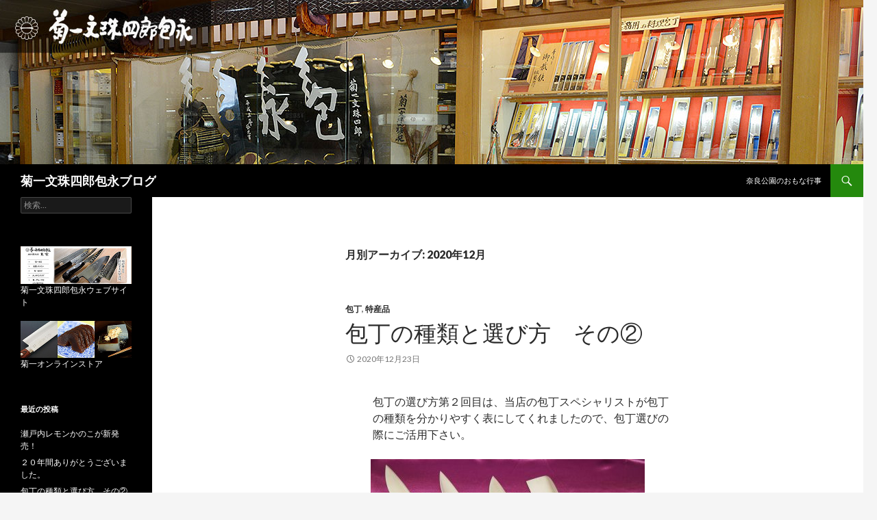

--- FILE ---
content_type: text/html; charset=UTF-8
request_url: https://kikuichi.com/blog/2020/12/
body_size: 34113
content:
<!DOCTYPE html>
<!--[if IE 7]>
<html class="ie ie7" lang="ja">
<![endif]-->
<!--[if IE 8]>
<html class="ie ie8" lang="ja">
<![endif]-->
<!--[if !(IE 7) & !(IE 8)]><!-->
<html lang="ja">
<!--<![endif]-->
<head>
	<meta charset="UTF-8">
	<meta name="viewport" content="width=device-width">
	<title>12月 | 2020 | 菊一文珠四郎包永ブログ</title>
	<link rel="profile" href="https://gmpg.org/xfn/11">
	<link rel="pingback" href="https://kikuichi.com/blog/xmlrpc.php">
	<!--[if lt IE 9]>
	<script src="https://kikuichi.com/blog/wp-content/themes/twentyfourteen/js/html5.js?ver=3.7.0"></script>
	<![endif]-->
	
<!-- MapPress Easy Google Maps バージョン:2.62.7 (http://www.mappresspro.com/mappress) -->
<script type='text/javascript'>mapp = window.mapp || {}; mapp.data = [];</script>
<meta name='robots' content='max-image-preview:large' />
<link rel='dns-prefetch' href='//cdn.jsdelivr.net' />
<link rel='dns-prefetch' href='//unpkg.com' />
<link rel='dns-prefetch' href='//fonts.googleapis.com' />
<link rel='dns-prefetch' href='//s.w.org' />
<link href='https://fonts.gstatic.com' crossorigin rel='preconnect' />
<link rel="alternate" type="application/rss+xml" title="菊一文珠四郎包永ブログ &raquo; フィード" href="https://kikuichi.com/blog/feed/" />
<link rel="alternate" type="application/rss+xml" title="菊一文珠四郎包永ブログ &raquo; コメントフィード" href="https://kikuichi.com/blog/comments/feed/" />
		<script>
			window._wpemojiSettings = {"baseUrl":"https:\/\/s.w.org\/images\/core\/emoji\/13.0.1\/72x72\/","ext":".png","svgUrl":"https:\/\/s.w.org\/images\/core\/emoji\/13.0.1\/svg\/","svgExt":".svg","source":{"concatemoji":"https:\/\/kikuichi.com\/blog\/wp-includes\/js\/wp-emoji-release.min.js?ver=5.7.14"}};
			!function(e,a,t){var n,r,o,i=a.createElement("canvas"),p=i.getContext&&i.getContext("2d");function s(e,t){var a=String.fromCharCode;p.clearRect(0,0,i.width,i.height),p.fillText(a.apply(this,e),0,0);e=i.toDataURL();return p.clearRect(0,0,i.width,i.height),p.fillText(a.apply(this,t),0,0),e===i.toDataURL()}function c(e){var t=a.createElement("script");t.src=e,t.defer=t.type="text/javascript",a.getElementsByTagName("head")[0].appendChild(t)}for(o=Array("flag","emoji"),t.supports={everything:!0,everythingExceptFlag:!0},r=0;r<o.length;r++)t.supports[o[r]]=function(e){if(!p||!p.fillText)return!1;switch(p.textBaseline="top",p.font="600 32px Arial",e){case"flag":return s([127987,65039,8205,9895,65039],[127987,65039,8203,9895,65039])?!1:!s([55356,56826,55356,56819],[55356,56826,8203,55356,56819])&&!s([55356,57332,56128,56423,56128,56418,56128,56421,56128,56430,56128,56423,56128,56447],[55356,57332,8203,56128,56423,8203,56128,56418,8203,56128,56421,8203,56128,56430,8203,56128,56423,8203,56128,56447]);case"emoji":return!s([55357,56424,8205,55356,57212],[55357,56424,8203,55356,57212])}return!1}(o[r]),t.supports.everything=t.supports.everything&&t.supports[o[r]],"flag"!==o[r]&&(t.supports.everythingExceptFlag=t.supports.everythingExceptFlag&&t.supports[o[r]]);t.supports.everythingExceptFlag=t.supports.everythingExceptFlag&&!t.supports.flag,t.DOMReady=!1,t.readyCallback=function(){t.DOMReady=!0},t.supports.everything||(n=function(){t.readyCallback()},a.addEventListener?(a.addEventListener("DOMContentLoaded",n,!1),e.addEventListener("load",n,!1)):(e.attachEvent("onload",n),a.attachEvent("onreadystatechange",function(){"complete"===a.readyState&&t.readyCallback()})),(n=t.source||{}).concatemoji?c(n.concatemoji):n.wpemoji&&n.twemoji&&(c(n.twemoji),c(n.wpemoji)))}(window,document,window._wpemojiSettings);
		</script>
		<style>
img.wp-smiley,
img.emoji {
	display: inline !important;
	border: none !important;
	box-shadow: none !important;
	height: 1em !important;
	width: 1em !important;
	margin: 0 .07em !important;
	vertical-align: -0.1em !important;
	background: none !important;
	padding: 0 !important;
}
</style>
	<link rel='stylesheet' id='ai1ec_style-css'  href='//kikuichi.com/blog/wp-content/plugins/all-in-one-event-calendar/public/themes-ai1ec/vortex/css/ai1ec_parsed_css.css?ver=2.6.8' media='all' />
<link rel='stylesheet' id='wp-block-library-css'  href='https://kikuichi.com/blog/wp-includes/css/dist/block-library/style.min.css?ver=5.7.14' media='all' />
<link rel='stylesheet' id='wp-block-library-theme-css'  href='https://kikuichi.com/blog/wp-includes/css/dist/block-library/theme.min.css?ver=5.7.14' media='all' />
<link rel='stylesheet' id='mappress-leaflet-css'  href='https://unpkg.com/leaflet@1.7.1/dist/leaflet.css?ver=1.7.1' media='all' />
<link rel='stylesheet' id='mappress-css'  href='https://kikuichi.com/blog/wp-content/plugins/mappress-google-maps-for-wordpress/css/mappress.css?ver=2.62.7' media='all' />
<link rel='stylesheet' id='dashicons-css'  href='https://kikuichi.com/blog/wp-includes/css/dashicons.min.css?ver=5.7.14' media='all' />
<link rel='stylesheet' id='my-calendar-reset-css'  href='https://kikuichi.com/blog/wp-content/plugins/my-calendar/css/reset.css?ver=5.7.14' media='all' />
<link rel='stylesheet' id='my-calendar-style-css'  href='https://kikuichi.com/blog/wp-content/plugins/my-calendar/styles/twentyfifteen.css?ver=5.7.14' media='all' />
<link rel='stylesheet' id='bwg_fonts-css'  href='https://kikuichi.com/blog/wp-content/plugins/photo-gallery/css/bwg-fonts/fonts.css?ver=0.0.1' media='all' />
<link rel='stylesheet' id='sumoselect-css'  href='https://kikuichi.com/blog/wp-content/plugins/photo-gallery/css/sumoselect.min.css?ver=3.0.3' media='all' />
<link rel='stylesheet' id='mCustomScrollbar-css'  href='https://kikuichi.com/blog/wp-content/plugins/photo-gallery/css/jquery.mCustomScrollbar.min.css?ver=1.5.71' media='all' />
<link rel='stylesheet' id='bwg_frontend-css'  href='https://kikuichi.com/blog/wp-content/plugins/photo-gallery/css/styles.min.css?ver=1.5.71' media='all' />
<link rel='stylesheet' id='twentyfourteen-lato-css'  href='https://fonts.googleapis.com/css?family=Lato%3A300%2C400%2C700%2C900%2C300italic%2C400italic%2C700italic&#038;subset=latin%2Clatin-ext&#038;display=fallback' media='all' />
<link rel='stylesheet' id='genericons-css'  href='https://kikuichi.com/blog/wp-content/themes/twentyfourteen/genericons/genericons.css?ver=3.0.3' media='all' />
<link rel='stylesheet' id='twentyfourteen-style-css'  href='https://kikuichi.com/blog/wp-content/themes/twentyfourteen/style.css?ver=20190507' media='all' />
<link rel='stylesheet' id='twentyfourteen-block-style-css'  href='https://kikuichi.com/blog/wp-content/themes/twentyfourteen/css/blocks.css?ver=20190102' media='all' />
<!--[if lt IE 9]>
<link rel='stylesheet' id='twentyfourteen-ie-css'  href='https://kikuichi.com/blog/wp-content/themes/twentyfourteen/css/ie.css?ver=20140701' media='all' />
<![endif]-->
<link rel='stylesheet' id='sccss_style-css'  href='https://kikuichi.com/blog/?sccss=1&#038;ver=5.7.14' media='all' />
<script src='https://kikuichi.com/blog/wp-includes/js/jquery/jquery.min.js?ver=3.5.1' id='jquery-core-js'></script>
<script src='https://kikuichi.com/blog/wp-includes/js/jquery/jquery-migrate.min.js?ver=3.3.2' id='jquery-migrate-js'></script>
<script src='https://kikuichi.com/blog/wp-content/plugins/photo-gallery/js/jquery.sumoselect.min.js?ver=3.0.3' id='sumoselect-js'></script>
<script src='https://kikuichi.com/blog/wp-content/plugins/photo-gallery/js/jquery.mobile.min.js?ver=1.4.5' id='jquery-mobile-js'></script>
<script src='https://kikuichi.com/blog/wp-content/plugins/photo-gallery/js/jquery.mCustomScrollbar.concat.min.js?ver=1.5.71' id='mCustomScrollbar-js'></script>
<script src='https://kikuichi.com/blog/wp-content/plugins/photo-gallery/js/jquery.fullscreen-0.4.1.min.js?ver=0.4.1' id='jquery-fullscreen-js'></script>
<script id='bwg_frontend-js-extra'>
var bwg_objectsL10n = {"bwg_field_required":"field is required.","bwg_mail_validation":"\u3053\u308c\u306f\u6709\u52b9\u306a\u30e1\u30fc\u30eb\u30a2\u30c9\u30ec\u30b9\u3067\u306f\u3042\u308a\u307e\u305b\u3093\u3002","bwg_search_result":"\u691c\u7d22\u306b\u4e00\u81f4\u3059\u308b\u753b\u50cf\u304c\u3042\u308a\u307e\u305b\u3093\u3002","bwg_select_tag":"Select Tag","bwg_order_by":"Order By","bwg_search":"\u691c\u7d22","bwg_show_ecommerce":"Show Ecommerce","bwg_hide_ecommerce":"Hide Ecommerce","bwg_show_comments":"\u30b3\u30e1\u30f3\u30c8\u3092\u8868\u793a\u3057\u307e\u3059","bwg_hide_comments":"\u30b3\u30e1\u30f3\u30c8\u3092\u975e\u8868\u793a\u306b\u3057\u307e\u3059","bwg_restore":"\u5fa9\u5143\u3057\u307e\u3059","bwg_maximize":"\u6700\u5927\u5316\u3057\u307e\u3059","bwg_fullscreen":"\u30d5\u30eb\u30b9\u30af\u30ea\u30fc\u30f3","bwg_exit_fullscreen":"\u30d5\u30eb\u30b9\u30af\u30ea\u30fc\u30f3\u3092\u7d42\u4e86\u3057\u307e\u3059","bwg_search_tag":"SEARCH...","bwg_tag_no_match":"No tags found","bwg_all_tags_selected":"All tags selected","bwg_tags_selected":"tags selected","play":"\u518d\u751f","pause":"\u4e00\u6642\u505c\u6b62\u3057\u307e\u3059","is_pro":"","bwg_play":"\u518d\u751f","bwg_pause":"\u4e00\u6642\u505c\u6b62\u3057\u307e\u3059","bwg_hide_info":"\u60c5\u5831\u3092\u96a0\u3059","bwg_show_info":"\u60c5\u5831\u3092\u8868\u793a\u3057\u307e\u3059","bwg_hide_rating":"\u96a0\u3059\u8a55\u4fa1","bwg_show_rating":"\u8a55\u4fa1\u3092\u8868\u793a\u3057\u307e\u3059","ok":"Ok","cancel":"Cancel","select_all":"Select all","lazy_load":"0","lazy_loader":"https:\/\/kikuichi.com\/blog\/wp-content\/plugins\/photo-gallery\/images\/ajax_loader.png","front_ajax":"0","bwg_tag_see_all":"see all tags","bwg_tag_see_less":"see less tags"};
</script>
<script src='https://kikuichi.com/blog/wp-content/plugins/photo-gallery/js/scripts.min.js?ver=1.5.71' id='bwg_frontend-js'></script>
<link rel="https://api.w.org/" href="https://kikuichi.com/blog/wp-json/" /><link rel="EditURI" type="application/rsd+xml" title="RSD" href="https://kikuichi.com/blog/xmlrpc.php?rsd" />
<link rel="wlwmanifest" type="application/wlwmanifest+xml" href="https://kikuichi.com/blog/wp-includes/wlwmanifest.xml" /> 
<meta name="generator" content="WordPress 5.7.14" />

<style type="text/css">
<!--
/* Styles by My Calendar - Joseph C Dolson https://www.joedolson.com/ */

.mc-main .mc_general .event-title, .mc-main .mc_general .event-title a { background: #ffffcc; color: #000000; }
.mc-main .mc_general .event-title a:hover, .mc-main .mc_general .event-title a:focus { background: #ffffff;}
.mc-main .mc_mc_ .event-title, .mc-main .mc_mc_ .event-title a { background: #dd3333; color: #ffffff; }
.mc-main .mc_mc_ .event-title a:hover, .mc-main .mc_mc_ .event-title a:focus { background: #aa0000;}
.mc-main .mc_mc_ .event-title, .mc-main .mc_mc_ .event-title a { background: #81d742; color: #000000; }
.mc-main .mc_mc_ .event-title a:hover, .mc-main .mc_mc_ .event-title a:focus { background: #b4ff75;}
.mc-main .mc_jr .event-title, .mc-main .mc_jr .event-title a { background: #8224e3; color: #ffffff; }
.mc-main .mc_jr .event-title a:hover, .mc-main .mc_jr .event-title a:focus { background: #4f00b0;}
.mc-main .mc_mc_ .event-title, .mc-main .mc_mc_ .event-title a { background: #eeee22; color: #000000; }
.mc-main .mc_mc_ .event-title a:hover, .mc-main .mc_mc_ .event-title a:focus { background: #ffff55;}

-->
</style></head>

<body class="archive date wp-embed-responsive header-image list-view full-width">
<div id="page" class="hfeed site">
		<div id="site-header">
		<a href="https://kikuichi.com/blog/" rel="home">
			<img src="https://kikuichi.com/blog/wp-content/uploads/2014/09/copy-kikuichiblog2.jpg" width="1260" height="240" alt="菊一文珠四郎包永ブログ">
		</a>
	</div>
	
	<header id="masthead" class="site-header" role="banner">
		<div class="header-main">
			<h1 class="site-title"><a href="https://kikuichi.com/blog/" rel="home">菊一文珠四郎包永ブログ</a></h1>

			<div class="search-toggle">
				<a href="#search-container" class="screen-reader-text" aria-expanded="false" aria-controls="search-container">検索</a>
			</div>

			<nav id="primary-navigation" class="site-navigation primary-navigation" role="navigation">
				<button class="menu-toggle">メインメニュー</button>
				<a class="screen-reader-text skip-link" href="#content">コンテンツへスキップ</a>
				<div class="menu-main-container"><ul id="primary-menu" class="nav-menu"><li id="menu-item-933" class="menu-item menu-item-type-post_type menu-item-object-page menu-item-933"><a href="https://kikuichi.com/blog/kanoko-schedule/">奈良公園のおもな行事</a></li>
</ul></div>			</nav>
		</div>

		<div id="search-container" class="search-box-wrapper hide">
			<div class="search-box">
				<form role="search" method="get" class="search-form" action="https://kikuichi.com/blog/">
				<label>
					<span class="screen-reader-text">検索:</span>
					<input type="search" class="search-field" placeholder="検索&hellip;" value="" name="s" />
				</label>
				<input type="submit" class="search-submit" value="検索" />
			</form>			</div>
		</div>
	</header><!-- #masthead -->

	<div id="main" class="site-main">

	<section id="primary" class="content-area">
		<div id="content" class="site-content" role="main">

			
			<header class="page-header">
				<h1 class="page-title">
					月別アーカイブ: 2020年12月				</h1>
			</header><!-- .page-header -->

				
<article id="post-2974" class="post-2974 post type-post status-publish format-standard hentry category-7 category-20 tag-nara tag-30 tag-106 tag-109 tag-107 tag-21 tag-108 tag-111 tag-110">
	
	<header class="entry-header">
				<div class="entry-meta">
			<span class="cat-links"><a href="https://kikuichi.com/blog/category/%e5%8c%85%e4%b8%81/" rel="category tag">包丁</a>, <a href="https://kikuichi.com/blog/category/%e7%89%b9%e7%94%a3%e5%93%81/" rel="category tag">特産品</a></span>
		</div>
			<h1 class="entry-title"><a href="https://kikuichi.com/blog/%e5%8c%85%e4%b8%81%e3%81%ae%e7%a8%ae%e9%a1%9e%e3%81%a8%e9%81%b8%e3%81%b3%e6%96%b9%e3%80%80%e3%81%9d%e3%81%ae%e2%91%a1/" rel="bookmark">包丁の種類と選び方　その②</a></h1>
		<div class="entry-meta">
			<span class="entry-date"><a href="https://kikuichi.com/blog/%e5%8c%85%e4%b8%81%e3%81%ae%e7%a8%ae%e9%a1%9e%e3%81%a8%e9%81%b8%e3%81%b3%e6%96%b9%e3%80%80%e3%81%9d%e3%81%ae%e2%91%a1/" rel="bookmark"><time class="entry-date" datetime="2020-12-23T13:46:53+09:00">2020年12月23日</time></a></span> <span class="byline"><span class="author vcard"><a class="url fn n" href="https://kikuichi.com/blog/author/admin/" rel="author">admin</a></span></span>		</div><!-- .entry-meta -->
	</header><!-- .entry-header -->

		<div class="entry-content">
		<p style="padding-left: 40px;">包丁の選び方第２回目は、当店の包丁スペシャリストが包丁の種類を分かりやすく表にしてくれましたので、包丁選びの際にご活用下さい。</p>
<p><a href="https://kikuichi.com/blog/wp-content/uploads/2020/12/ABD821DD-58D9-4892-881E-3DF15486D010-scaled.jpeg"><img loading="lazy" class="aligncenter size-medium wp-image-2978" src="https://kikuichi.com/blog/wp-content/uploads/2020/12/ABD821DD-58D9-4892-881E-3DF15486D010-400x281.jpeg" alt="" width="400" height="281" srcset="https://kikuichi.com/blog/wp-content/uploads/2020/12/ABD821DD-58D9-4892-881E-3DF15486D010-400x281.jpeg 400w, https://kikuichi.com/blog/wp-content/uploads/2020/12/ABD821DD-58D9-4892-881E-3DF15486D010-627x440.jpeg 627w, https://kikuichi.com/blog/wp-content/uploads/2020/12/ABD821DD-58D9-4892-881E-3DF15486D010-768x539.jpeg 768w, https://kikuichi.com/blog/wp-content/uploads/2020/12/ABD821DD-58D9-4892-881E-3DF15486D010-1536x1078.jpeg 1536w, https://kikuichi.com/blog/wp-content/uploads/2020/12/ABD821DD-58D9-4892-881E-3DF15486D010-2048x1438.jpeg 2048w" sizes="(max-width: 400px) 100vw, 400px" /></a></p>
<p>種類別の用途</p>
<table>
<tbody>
<tr>
<td width="132">種類</td>
<td width="76">刃の形</td>
<td width="359">用途・使い方など</td>
</tr>
<tr>
<td width="132">三徳包丁／文化包丁</td>
<td width="76">両刃</td>
<td width="359">肉・魚・野菜など、毎日の料理に欠かせない万能包丁。</p>
<p>一般的なサイズの刃渡りは17～18㎝程度。14～15㎝の小ぶりなタイプも人気が高い。</td>
</tr>
<tr>
<td width="132">ペティナイフ</td>
<td width="76">両刃</td>
<td width="359">果物や小さめの野菜向け。まな板の上でも使用可能だが、食材を手に持ったまま皮をむいたり細工をしたりするのに向いている。肉類の筋切りなどの下準備にも大変便利。</td>
</tr>
<tr>
<td width="132">菜切包丁</td>
<td width="76">両刃</td>
<td width="359">主に野菜向け。真っ直ぐに伸びた刃先が一度にまな板にあたるため、たくさんの野菜を素早く切ることが出来る。肉類は刃を垂直に落とすだけでは切りにくいためあまり向いていない。</td>
</tr>
<tr>
<td width="132">牛刀</td>
<td width="76">両刃がほとんど</td>
<td width="359">西洋の万能包丁（シェフナイフ）。肉の食文化とともに西洋から入ってきた形の包丁であるため日本では牛刀と呼ばれている。一般的に流通しているサイズは三徳包丁より刃渡りが長めであることが多く、肉の塊や丸のままのキャベツや白菜などを一度に素早くカットすることができる。また切っ先が鋭角なので細かい作業にも向いている。</td>
</tr>
<tr>
<td width="132">パーリングナイフ</td>
<td width="76">両刃</td>
<td width="359">日本ではあまり馴染みがないが、西洋では果物や小さめの野菜などの皮むき用の包丁として人気が高い。刃渡りは8㎝程度で小ぶりのためテーブルナイフとして食卓でバターやチーズを切ったりするのにも適している。</td>
</tr>
<tr>
<td width="132">出刃包丁</td>
<td width="76">片刃がほとんど</td>
<td width="359">魚を3枚におろすための包丁。刃先（とくにアゴの部分）が肉厚のため骨を切っても刃がこぼれにくい。切った身が離れやすいよう片刃であることがほとんど。</td>
</tr>
<tr>
<td width="132">柳刃包丁</td>
<td width="76">片刃</td>
<td width="359">魚の身を刺身にするための包丁。アゴから切っ先までを使って身を一度に引き切ることで繊維をつぶさず刺身がつくれる。片刃で薄く仕上がった刃先はデリケートな食材を美しく繊細に切ることができる。</td>
</tr>
<tr>
<td width="132">タコ引き包丁</td>
<td width="76">片刃</td>
<td width="359">柳刃包丁と同様。関東スタイルは切っ先が四角くタコ引きと呼ばれている。</td>
</tr>
<tr>
<td width="132">薄刃包丁</td>
<td width="76">片刃</td>
<td width="359">片刃の野菜用包丁。片刃であるため刃が食材に食い込まず、野菜の皮を一定の厚みでキレイに剥くことができる。大根や人参などの桂剥きに最適。薄い刃先は食材の細工にも向いている。</td>
</tr>
</tbody>
</table>
<p><a href="https://kikuichi.com/blog/wp-content/uploads/2020/12/05AFA00E-5DCC-4D6C-A800-CBAFC1232D24.jpeg"><img loading="lazy" class="aligncenter size-medium wp-image-2977" src="https://kikuichi.com/blog/wp-content/uploads/2020/12/05AFA00E-5DCC-4D6C-A800-CBAFC1232D24-400x267.jpeg" alt="" width="400" height="267" srcset="https://kikuichi.com/blog/wp-content/uploads/2020/12/05AFA00E-5DCC-4D6C-A800-CBAFC1232D24-400x267.jpeg 400w, https://kikuichi.com/blog/wp-content/uploads/2020/12/05AFA00E-5DCC-4D6C-A800-CBAFC1232D24-660x440.jpeg 660w, https://kikuichi.com/blog/wp-content/uploads/2020/12/05AFA00E-5DCC-4D6C-A800-CBAFC1232D24-768x512.jpeg 768w, https://kikuichi.com/blog/wp-content/uploads/2020/12/05AFA00E-5DCC-4D6C-A800-CBAFC1232D24.jpeg 1242w" sizes="(max-width: 400px) 100vw, 400px" /></a></p>
<p>どうですか？とても分かりやすくないですか？菊一にお越しいただいた際にはお気軽にスタッフにお声かけ下さい。懇切丁寧に、納得できるまで、ご説明させていただきます。</p>
	</div><!-- .entry-content -->
	
	<footer class="entry-meta"><span class="tag-links"><a href="https://kikuichi.com/blog/tag/nara/" rel="tag">#NARA</a><a href="https://kikuichi.com/blog/tag/%e3%81%aa%e3%82%89/" rel="tag">#なら</a><a href="https://kikuichi.com/blog/tag/%e5%8c%85%e4%b8%81/" rel="tag">#包丁</a><a href="https://kikuichi.com/blog/tag/%e5%90%8d%e7%94%a3%e5%93%81/" rel="tag">#名産品</a><a href="https://kikuichi.com/blog/tag/%e5%92%8c%e5%8c%85%e4%b8%81/" rel="tag">#和包丁</a><a href="https://kikuichi.com/blog/tag/%e5%a5%88%e8%89%af/" rel="tag">#奈良</a><a href="https://kikuichi.com/blog/tag/%e6%89%93%e3%81%a1%e5%88%83%e7%89%a9/" rel="tag">#打ち刃物</a><a href="https://kikuichi.com/blog/tag/%e7%89%b9%e7%94%a3%e5%93%81/" rel="tag">#特産品</a><a href="https://kikuichi.com/blog/tag/%e8%8b%a5%e8%8d%89%e5%b1%b1%e9%ba%93/" rel="tag">#若草山麓</a></span></footer></article><!-- #post-2974 -->
		</div><!-- #content -->
	</section><!-- #primary -->

<div id="secondary">
	
	
		<div id="primary-sidebar" class="primary-sidebar widget-area" role="complementary">
		<aside id="search-2" class="widget widget_search"><form role="search" method="get" class="search-form" action="https://kikuichi.com/blog/">
				<label>
					<span class="screen-reader-text">検索:</span>
					<input type="search" class="search-field" placeholder="検索&hellip;" value="" name="s" />
				</label>
				<input type="submit" class="search-submit" value="検索" />
			</form></aside><aside id="text-2" class="widget widget_text">			<div class="textwidget"><div class="leftbanner"> <a href="https://kikuichi.com/" target="_blank" rel="noopener"><img src="https://kikuichi.com/blog/wp-content/uploads/2014/09/banner_honten1.jpg" alt="菊一文珠四郎包永"></a>
<br><p><a href="https://kikuichi.com/" target="_blank" rel="noopener">菊一文珠四郎包永ウェブサイト</a></p></div><!--leftbanner-->
<div class="leftbanner"> <a href="https://kikuichihamono.com/" target="_blank" rel="noopener"><img src="https://kikuichi.com/blog/wp-content/uploads/2014/12/banner_hamono.jpg" alt="菊一オンラインストア"></a>
<br><p><a href="https://kikuichihamono.com/" target="_blank" rel="noopener">菊一オンラインストア</a></p></div><!--leftbanner--></div>
		</aside>
		<aside id="recent-posts-2" class="widget widget_recent_entries">
		<h1 class="widget-title">最近の投稿</h1>
		<ul>
											<li>
					<a href="https://kikuichi.com/blog/%e7%80%ac%e6%88%b8%e5%86%85%e3%83%ac%e3%83%a2%e3%83%b3%e3%81%8b%e3%81%ae%e3%81%93%e3%81%8c%e6%96%b0%e7%99%ba%e5%a3%b2%ef%bc%81/">瀬戸内レモンかのこが新発売！</a>
									</li>
											<li>
					<a href="https://kikuichi.com/blog/%ef%bc%92%ef%bc%90%e5%b9%b4%e9%96%93%e3%81%82%e3%82%8a%e3%81%8c%e3%81%a8%e3%81%86%e3%81%94%e3%81%96%e3%81%84%e3%81%be%e3%81%97%e3%81%9f%e3%80%82/">２０年間ありがとうございました。</a>
									</li>
											<li>
					<a href="https://kikuichi.com/blog/%e5%8c%85%e4%b8%81%e3%81%ae%e7%a8%ae%e9%a1%9e%e3%81%a8%e9%81%b8%e3%81%b3%e6%96%b9%e3%80%80%e3%81%9d%e3%81%ae%e2%91%a1/">包丁の種類と選び方　その②</a>
									</li>
											<li>
					<a href="https://kikuichi.com/blog/%e5%a5%88%e8%89%af%e9%b9%bf%e3%81%a8%e5%85%b1%e3%81%ab%e3%81%82%e3%82%8b%e5%a5%88%e8%89%af%e3%81%ae%e5%9b%bd/">奈良鹿と共にある奈良の国</a>
									</li>
											<li>
					<a href="https://kikuichi.com/blog/%e8%8f%8a%e4%b8%80%e3%81%ae%e5%8c%85%e4%b8%81%e3%81%ab%e3%81%a4%e3%81%84%e3%81%a6%e3%80%80%e3%81%9d%e3%81%ae%e2%91%a0/">包丁の種類と選び方　その①</a>
									</li>
					</ul>

		</aside><aside id="categories-2" class="widget widget_categories"><h1 class="widget-title">カテゴリー</h1>
			<ul>
					<li class="cat-item cat-item-6"><a href="https://kikuichi.com/blog/category/%e3%81%8a%e7%9f%a5%e3%82%89%e3%81%9b/">お知らせ</a>
</li>
	<li class="cat-item cat-item-8"><a href="https://kikuichi.com/blog/category/%e3%81%b2%e3%81%a8%e3%81%93%e3%81%a8/">ひとこと</a>
</li>
	<li class="cat-item cat-item-5"><a href="https://kikuichi.com/blog/category/event/">イベント</a>
</li>
	<li class="cat-item cat-item-7"><a href="https://kikuichi.com/blog/category/%e5%8c%85%e4%b8%81/">包丁</a>
</li>
	<li class="cat-item cat-item-9"><a href="https://kikuichi.com/blog/category/%e5%a5%88%e8%89%af%e3%81%ae%e6%83%85%e5%a0%b1/">奈良の情報</a>
</li>
	<li class="cat-item cat-item-75"><a href="https://kikuichi.com/blog/category/%e5%a5%88%e8%89%af%e3%81%ae%e7%b4%b9%e4%bb%8b/">奈良の紹介</a>
</li>
	<li class="cat-item cat-item-101"><a href="https://kikuichi.com/blog/category/%e5%a5%88%e8%89%af%e3%81%ae%e9%b9%bf/">奈良の鹿</a>
</li>
	<li class="cat-item cat-item-28"><a href="https://kikuichi.com/blog/category/%e5%a5%88%e8%89%af%e5%9c%9f%e7%94%a3%e3%80%81%e7%89%b9%e7%94%a3%e5%93%81/">奈良土産、特産品</a>
</li>
	<li class="cat-item cat-item-11"><a href="https://kikuichi.com/blog/category/%e5%a5%88%e8%89%af%e6%bc%ac%e3%81%91/">奈良漬け</a>
</li>
	<li class="cat-item cat-item-96"><a href="https://kikuichi.com/blog/category/%e5%a5%88%e8%89%af%e6%bc%ac%e3%81%91%e3%83%ac%e3%82%b7%e3%83%94/">奈良漬けレシピ</a>
</li>
	<li class="cat-item cat-item-18"><a href="https://kikuichi.com/blog/category/%e5%a5%88%e8%89%af%e8%a6%b3%e5%85%89/">奈良観光</a>
</li>
	<li class="cat-item cat-item-118"><a href="https://kikuichi.com/blog/category/%e6%98%a5%e6%97%a5%e9%b9%bf%e3%81%be%e3%82%93%e3%81%98%e3%82%85%e3%81%86%e3%81%8b%e3%81%ae%e3%81%93/">春日鹿まんじゅうかのこ</a>
</li>
	<li class="cat-item cat-item-20"><a href="https://kikuichi.com/blog/category/%e7%89%b9%e7%94%a3%e5%93%81/">特産品</a>
</li>
	<li class="cat-item cat-item-4"><a href="https://kikuichi.com/blog/category/forging2014/">米国包丁鍛冶実演ツアー2014</a>
</li>
			</ul>

			</aside><aside id="calendar-2" class="widget widget_calendar"><div id="calendar_wrap" class="calendar_wrap"><table id="wp-calendar" class="wp-calendar-table">
	<caption>2020年12月</caption>
	<thead>
	<tr>
		<th scope="col" title="月曜日">月</th>
		<th scope="col" title="火曜日">火</th>
		<th scope="col" title="水曜日">水</th>
		<th scope="col" title="木曜日">木</th>
		<th scope="col" title="金曜日">金</th>
		<th scope="col" title="土曜日">土</th>
		<th scope="col" title="日曜日">日</th>
	</tr>
	</thead>
	<tbody>
	<tr>
		<td colspan="1" class="pad">&nbsp;</td><td>1</td><td>2</td><td>3</td><td>4</td><td>5</td><td>6</td>
	</tr>
	<tr>
		<td>7</td><td>8</td><td>9</td><td>10</td><td>11</td><td>12</td><td>13</td>
	</tr>
	<tr>
		<td>14</td><td>15</td><td>16</td><td>17</td><td>18</td><td>19</td><td>20</td>
	</tr>
	<tr>
		<td>21</td><td>22</td><td><a href="https://kikuichi.com/blog/2020/12/23/" aria-label="2020年12月23日 に投稿を公開">23</a></td><td>24</td><td>25</td><td>26</td><td>27</td>
	</tr>
	<tr>
		<td>28</td><td>29</td><td>30</td><td>31</td>
		<td class="pad" colspan="3">&nbsp;</td>
	</tr>
	</tbody>
	</table><nav aria-label="前と次の月" class="wp-calendar-nav">
		<span class="wp-calendar-nav-prev"><a href="https://kikuichi.com/blog/2020/11/">&laquo; 11月</a></span>
		<span class="pad">&nbsp;</span>
		<span class="wp-calendar-nav-next"><a href="https://kikuichi.com/blog/2022/02/">2月 &raquo;</a></span>
	</nav></div></aside><aside id="archives-2" class="widget widget_archive"><h1 class="widget-title">アーカイブ</h1>
			<ul>
					<li><a href='https://kikuichi.com/blog/2022/06/'>2022年6月</a></li>
	<li><a href='https://kikuichi.com/blog/2022/02/'>2022年2月</a></li>
	<li><a href='https://kikuichi.com/blog/2020/12/' aria-current="page">2020年12月</a></li>
	<li><a href='https://kikuichi.com/blog/2020/11/'>2020年11月</a></li>
	<li><a href='https://kikuichi.com/blog/2020/06/'>2020年6月</a></li>
	<li><a href='https://kikuichi.com/blog/2019/11/'>2019年11月</a></li>
	<li><a href='https://kikuichi.com/blog/2019/09/'>2019年9月</a></li>
	<li><a href='https://kikuichi.com/blog/2019/08/'>2019年8月</a></li>
	<li><a href='https://kikuichi.com/blog/2019/07/'>2019年7月</a></li>
	<li><a href='https://kikuichi.com/blog/2019/05/'>2019年5月</a></li>
	<li><a href='https://kikuichi.com/blog/2019/04/'>2019年4月</a></li>
	<li><a href='https://kikuichi.com/blog/2019/03/'>2019年3月</a></li>
	<li><a href='https://kikuichi.com/blog/2019/02/'>2019年2月</a></li>
	<li><a href='https://kikuichi.com/blog/2019/01/'>2019年1月</a></li>
	<li><a href='https://kikuichi.com/blog/2018/12/'>2018年12月</a></li>
	<li><a href='https://kikuichi.com/blog/2018/11/'>2018年11月</a></li>
	<li><a href='https://kikuichi.com/blog/2018/10/'>2018年10月</a></li>
	<li><a href='https://kikuichi.com/blog/2018/09/'>2018年9月</a></li>
	<li><a href='https://kikuichi.com/blog/2018/08/'>2018年8月</a></li>
	<li><a href='https://kikuichi.com/blog/2018/07/'>2018年7月</a></li>
	<li><a href='https://kikuichi.com/blog/2018/06/'>2018年6月</a></li>
	<li><a href='https://kikuichi.com/blog/2018/05/'>2018年5月</a></li>
	<li><a href='https://kikuichi.com/blog/2018/03/'>2018年3月</a></li>
	<li><a href='https://kikuichi.com/blog/2018/02/'>2018年2月</a></li>
	<li><a href='https://kikuichi.com/blog/2018/01/'>2018年1月</a></li>
	<li><a href='https://kikuichi.com/blog/2017/12/'>2017年12月</a></li>
	<li><a href='https://kikuichi.com/blog/2017/11/'>2017年11月</a></li>
	<li><a href='https://kikuichi.com/blog/2017/10/'>2017年10月</a></li>
	<li><a href='https://kikuichi.com/blog/2017/09/'>2017年9月</a></li>
	<li><a href='https://kikuichi.com/blog/2017/08/'>2017年8月</a></li>
	<li><a href='https://kikuichi.com/blog/2017/07/'>2017年7月</a></li>
	<li><a href='https://kikuichi.com/blog/2017/06/'>2017年6月</a></li>
	<li><a href='https://kikuichi.com/blog/2017/05/'>2017年5月</a></li>
	<li><a href='https://kikuichi.com/blog/2017/04/'>2017年4月</a></li>
	<li><a href='https://kikuichi.com/blog/2017/03/'>2017年3月</a></li>
	<li><a href='https://kikuichi.com/blog/2017/02/'>2017年2月</a></li>
	<li><a href='https://kikuichi.com/blog/2017/01/'>2017年1月</a></li>
	<li><a href='https://kikuichi.com/blog/2016/12/'>2016年12月</a></li>
	<li><a href='https://kikuichi.com/blog/2016/11/'>2016年11月</a></li>
	<li><a href='https://kikuichi.com/blog/2016/10/'>2016年10月</a></li>
	<li><a href='https://kikuichi.com/blog/2016/09/'>2016年9月</a></li>
	<li><a href='https://kikuichi.com/blog/2016/08/'>2016年8月</a></li>
	<li><a href='https://kikuichi.com/blog/2016/07/'>2016年7月</a></li>
	<li><a href='https://kikuichi.com/blog/2016/06/'>2016年6月</a></li>
	<li><a href='https://kikuichi.com/blog/2016/05/'>2016年5月</a></li>
	<li><a href='https://kikuichi.com/blog/2016/04/'>2016年4月</a></li>
	<li><a href='https://kikuichi.com/blog/2016/02/'>2016年2月</a></li>
	<li><a href='https://kikuichi.com/blog/2016/01/'>2016年1月</a></li>
	<li><a href='https://kikuichi.com/blog/2015/12/'>2015年12月</a></li>
	<li><a href='https://kikuichi.com/blog/2015/11/'>2015年11月</a></li>
	<li><a href='https://kikuichi.com/blog/2015/10/'>2015年10月</a></li>
	<li><a href='https://kikuichi.com/blog/2015/09/'>2015年9月</a></li>
	<li><a href='https://kikuichi.com/blog/2015/08/'>2015年8月</a></li>
	<li><a href='https://kikuichi.com/blog/2015/07/'>2015年7月</a></li>
	<li><a href='https://kikuichi.com/blog/2015/06/'>2015年6月</a></li>
	<li><a href='https://kikuichi.com/blog/2015/04/'>2015年4月</a></li>
	<li><a href='https://kikuichi.com/blog/2015/03/'>2015年3月</a></li>
	<li><a href='https://kikuichi.com/blog/2015/02/'>2015年2月</a></li>
	<li><a href='https://kikuichi.com/blog/2014/12/'>2014年12月</a></li>
	<li><a href='https://kikuichi.com/blog/2014/11/'>2014年11月</a></li>
	<li><a href='https://kikuichi.com/blog/2014/09/'>2014年9月</a></li>
			</ul>

			</aside>	</div><!-- #primary-sidebar -->
	</div><!-- #secondary -->

		</div><!-- #main -->

		<footer id="colophon" class="site-footer" role="contentinfo">

			
			<div class="site-info">
												<a href="https://ja.wordpress.org/" class="imprint">
					Proudly powered by WordPress				</a>
			</div><!-- .site-info -->
		</footer><!-- #colophon -->
	</div><!-- #page -->

	<script src='https://kikuichi.com/blog/wp-content/themes/twentyfourteen/js/functions.js?ver=20171218' id='twentyfourteen-script-js'></script>
<script id='wp_slimstat-js-extra'>
var SlimStatParams = {"ajaxurl":"https:\/\/kikuichi.com\/blog\/wp-admin\/admin-ajax.php","baseurl":"\/blog","dnt":"noslimstat,ab-item","ci":"YToxOntzOjEyOiJjb250ZW50X3R5cGUiO3M6NDoiZGF0ZSI7fQ--.9f64c4f18e3b599fa0a9a3c0d23d10db"};
</script>
<script src='https://cdn.jsdelivr.net/wp/wp-slimstat/tags/4.8.8.1/wp-slimstat.min.js' id='wp_slimstat-js'></script>
<script src='https://kikuichi.com/blog/wp-includes/js/wp-embed.min.js?ver=5.7.14' id='wp-embed-js'></script>
<script id='mc.grid-js-extra'>
var mcgrid = {"grid":"true"};
</script>
<script src='https://kikuichi.com/blog/wp-content/plugins/my-calendar/js/mc-grid.js?ver=5.7.14' id='mc.grid-js'></script>
<script id='mc.list-js-extra'>
var mclist = {"list":"true"};
</script>
<script src='https://kikuichi.com/blog/wp-content/plugins/my-calendar/js/mc-list.js?ver=5.7.14' id='mc.list-js'></script>
<script id='mc.mini-js-extra'>
var mcmini = {"mini":"true"};
</script>
<script src='https://kikuichi.com/blog/wp-content/plugins/my-calendar/js/mc-mini.js?ver=5.7.14' id='mc.mini-js'></script>
<script id='mc.ajax-js-extra'>
var mcAjax = {"ajax":"true"};
</script>
<script src='https://kikuichi.com/blog/wp-content/plugins/my-calendar/js/mc-ajax.js?ver=5.7.14' id='mc.ajax-js'></script>
<script id='mc.mcjs-js-extra'>
var my_calendar = {"newWindow":"\u65b0\u3057\u3044\u30bf\u30d6\u3067\u958b\u304f"};
</script>
<script src='https://kikuichi.com/blog/wp-content/plugins/my-calendar/js/mcjs.js?ver=5.7.14' id='mc.mcjs-js'></script>
</body>
</html>


--- FILE ---
content_type: text/html; charset=UTF-8
request_url: https://kikuichi.com/blog/wp-admin/admin-ajax.php
body_size: 192
content:
391573.7ecabf8e67b3de54a68633700195217a

--- FILE ---
content_type: text/css;charset=UTF-8
request_url: https://kikuichi.com/blog/?sccss=1&ver=5.7.14
body_size: 2034
content:
/* Enter Your Custom CSS Here */

.articlebox {
	width: 90%;
	border: thin dotted #666;
	padding-top: 16px;
	padding-right: 16px;
	padding-bottom: 10px;
	padding-left: 16px;
}

.articlebox h3 {
	font-size: 1em;	
  	color: #036;		
}

.articlebox h4 {
	font-size: 0.8em;
	line-height: 1em;
	margin-top: 0px;
  	color: #F93;
}

.blogtable {
	border: 1px solid #F66;
	border-collapse: collapse;
	margin-bottom: 12px;
}
.blogtable tr td {
	padding: 8px;
	font-family: sans-serif;
	font-size: 1.2em;
	line-height: 1.6em;
	font-weight: normal;
	color: #000;
	border: 1px solid #F66;
	border-collapse: collapse;
}
.blogtable tr th {
	padding: 8px;
	font-family: sans-serif;
	font-size: 1.2em;
	line-height: normal;
	font-weight: bold;
	color: #FFF;
	border: 1px solid #F66;
	border-collapse: collapse;
	background-color: #F33;
	text-align: center;
}
.blogkomidashi {
	font-family: sans-serif;
	font-size: 1em;
	font-weight: bold;
	color: #F33;
	background-color: #FFF;
	padding: 4px;
	margin-top: 10px;
	border-top-color: #F33;
	border-right-color: #F33;
	border-bottom-color: #F33;
	border-left-color: #F33;
	border-left-width: 10px;
	border-left-style: solid;
}
.notes {
	font-family: sans-serif;
	font-size: 0.9em;
	font-weight: normal;
	color: #F33;
	line-height: 1em;
	margin-top: 0px;
}

.flexcontainer {
	display: -webkit-flex; /* Safari */
	display:-webkit-box;/*--- Androidブラウザ用 ---*/
    display:-ms-flexbox;/*--- IE10 ---*/
  	display: flex;
	-webkit-box-pack:justify;/*--- Androidブラウザ用 ---*/
    -ms-flex-pack:justify;/*--- IE10 ---*/
	-webkit-justify-content: space-between; /* Safari */
	justify-content:  space-between;
	-webkit-flex-wrap: wrap; /* Safari */
	flex-wrap:         wrap;
	width:100%;
}

.imagebox {
	padding: 9px;
	border: thin solid #999;
	overflow: hidden;
	text-align: center;
	margin-top: 9px;
	margin-right: 9px;
	margin-bottom: 15px;
	margin-left: 9px;
	font-size: 0.8rem;
	}
